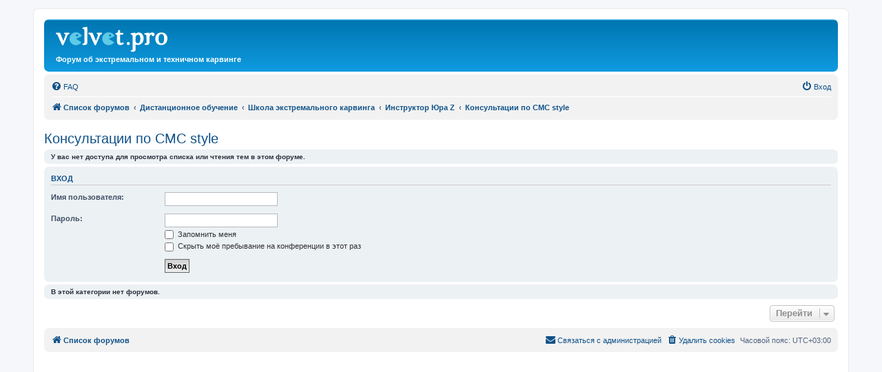

--- FILE ---
content_type: text/html; charset=UTF-8
request_url: https://velvet.pro/forum/viewforum.php?f=27&sid=218027fbd679b41dfa3d595acca41139
body_size: 5163
content:
<!DOCTYPE html>
<html dir="ltr" lang="ru">
<head>
<meta charset="utf-8" />
<meta http-equiv="X-UA-Compatible" content="IE=edge">
<meta name="viewport" content="width=device-width, initial-scale=1" />

<title>velvet.pro - Консультации по CMC style</title>



<!--
	phpBB style name: prosilver
	Based on style:   prosilver (this is the default phpBB3 style)
	Original author:  Tom Beddard ( http://www.subBlue.com/ )
	Modified by:
-->
<script>
(function(i,s,o,g,r,a,m){i['GoogleAnalyticsObject']=r;i[r]=i[r]||function(){
(i[r].q=i[r].q||[]).push(arguments)},i[r].l=1*new Date();a=s.createElement(o),
m=s.getElementsByTagName(o)[0];a.async=1;a.src=g;m.parentNode.insertBefore(a,m)
})(window,document,'script',' https://www.google-analytics.com/analytics.js ','ga');
ga('create', 'UA-21859834-2', 'auto');
ga('send', 'pageview');
</script>

<!-- Yandex.Metrika counter -->
<script type="text/javascript" >
(function(m,e,t,r,i,k,a){m[i]=m[i]||function(){(m[i].a=m[i].a||[]).push(arguments)};
m[i].l=1*new Date();k=e.createElement(t),a=e.getElementsByTagName(t)[0],k.async=1,k.src=r,a.parentNode.insertBefore(k,a)})
(window, document, "script", "https://mc.yandex.ru/metrika/tag.js", "ym");

ym(51645524, "init", {
id:51645524,
clickmap:true,
trackLinks:true,
accurateTrackBounce:true
});
</script>
<noscript><div><img src="https://mc.yandex.ru/watch/51645524" style="position:absolute; left:-9999px;" alt="" /></div></noscript>
<!-- /Yandex.Metrika counter -->


<script type="text/javascript"> $(document).on('click', 'a', function() {
var site = /velvet\.pro/;
var href = $(this).attr('href');
if (/^(http|https|ftp)/.test(href) && !site.test(href)) {
$(this).attr('target', '_blank');
}
})
</script>

<link href="./assets/css/font-awesome.min.css?assets_version=409" rel="stylesheet">
<link href="./styles/prosilver/theme/stylesheet.css?assets_version=409" rel="stylesheet">
<link href="./styles/prosilver/theme/ru/stylesheet.css?assets_version=409" rel="stylesheet">




<!--[if lte IE 9]>
	<link href="./styles/prosilver/theme/tweaks.css?assets_version=409" rel="stylesheet">
<![endif]-->


<link href="./ext/vse/lightbox/styles/all/template/lightbox/css/lightbox.min.css?assets_version=409" rel="stylesheet" media="screen">


	<style>
		@media (min-width: 900px) {
						.content img.postimage,
			.attachbox img.postimage {
				
				max-width: 660px !important;
			}
		}
	</style>

</head>
<body id="phpbb" class="nojs notouch section-viewforum ltr ">


<div id="wrap" class="wrap">
	<a id="top" class="top-anchor" accesskey="t"></a>
	<div id="page-header">
		<div class="headerbar" role="banner">
					<div class="inner">

			<div id="site-description" class="site-description">
		<a id="logo" class="logo" <a href=" http://velvet.pro/ " title="Список форумов">
					<span class="site_logo"></span>
				</a>
				<p>Форум об экстремальном и техничном карвинге</p>
				<p class="skiplink"><a href="#start_here">Пропустить</a></p>
			</div>

									
			</div>
					</div>
				<div class="navbar" role="navigation">
	<div class="inner">

	<ul id="nav-main" class="nav-main linklist" role="menubar">

		<li id="quick-links" class="quick-links dropdown-container responsive-menu hidden" data-skip-responsive="true">
			<a href="#" class="dropdown-trigger">
				<i class="icon fa-bars fa-fw" aria-hidden="true"></i><span>Ссылки</span>
			</a>
			<div class="dropdown">
				<div class="pointer"><div class="pointer-inner"></div></div>
				<ul class="dropdown-contents" role="menu">
					
					
										<li class="separator"></li>

									</ul>
			</div>
		</li>

				<li data-skip-responsive="true">
			<a href="/forum/app.php/help/faq?sid=70e8bcabd6e0cfba9e71972dc553bcfa" rel="help" title="Часто задаваемые вопросы" role="menuitem">
				<i class="icon fa-question-circle fa-fw" aria-hidden="true"></i><span>FAQ</span>
			</a>
		</li>
						
			<li class="rightside"  data-skip-responsive="true">
			<a href="./ucp.php?mode=login&amp;redirect=viewforum.php%3Ff%3D27&amp;sid=70e8bcabd6e0cfba9e71972dc553bcfa" title="Вход" accesskey="x" role="menuitem">
				<i class="icon fa-power-off fa-fw" aria-hidden="true"></i><span>Вход</span>
			</a>
		</li>
						</ul>

	<ul id="nav-breadcrumbs" class="nav-breadcrumbs linklist navlinks" role="menubar">
				
		
		<li class="breadcrumbs" itemscope itemtype="https://schema.org/BreadcrumbList">

			
							<span class="crumb" itemtype="https://schema.org/ListItem" itemprop="itemListElement" itemscope><a itemprop="item" href="./index.php?sid=70e8bcabd6e0cfba9e71972dc553bcfa" accesskey="h" data-navbar-reference="index"><i class="icon fa-home fa-fw"></i><span itemprop="name">Список форумов</span></a><meta itemprop="position" content="1" /></span>

											
								<span class="crumb" itemtype="https://schema.org/ListItem" itemprop="itemListElement" itemscope data-forum-id="45"><a itemprop="item" href="./viewforum.php?f=45&amp;sid=70e8bcabd6e0cfba9e71972dc553bcfa"><span itemprop="name">Дистанционное обучение</span></a><meta itemprop="position" content="2" /></span>
															
								<span class="crumb" itemtype="https://schema.org/ListItem" itemprop="itemListElement" itemscope data-forum-id="5"><a itemprop="item" href="./viewforum.php?f=5&amp;sid=70e8bcabd6e0cfba9e71972dc553bcfa"><span itemprop="name">Школа экстремального карвинга</span></a><meta itemprop="position" content="3" /></span>
															
								<span class="crumb" itemtype="https://schema.org/ListItem" itemprop="itemListElement" itemscope data-forum-id="9"><a itemprop="item" href="./viewforum.php?f=9&amp;sid=70e8bcabd6e0cfba9e71972dc553bcfa"><span itemprop="name">Инструктор Юра Z</span></a><meta itemprop="position" content="4" /></span>
															
								<span class="crumb" itemtype="https://schema.org/ListItem" itemprop="itemListElement" itemscope data-forum-id="27"><a itemprop="item" href="./viewforum.php?f=27&amp;sid=70e8bcabd6e0cfba9e71972dc553bcfa"><span itemprop="name">Консультации по CMC style</span></a><meta itemprop="position" content="5" /></span>
							
					</li>

		
			</ul>

	</div>
</div>
	</div>

	
	<a id="start_here" class="anchor"></a>
	<div id="page-body" class="page-body" role="main">
		
		<h2 class="forum-title"><a href="./viewforum.php?f=27&amp;sid=70e8bcabd6e0cfba9e71972dc553bcfa">Консультации по CMC style</a></h2>
<div>
	<!-- NOTE: remove the style="display: none" when you want to have the forum description on the forum body -->
	<div style="display: none !important;">Закрытый радел для учеников<br /></div>	</div>





	<div class="panel">
		<div class="inner">
		<strong>У вас нет доступа для просмотра списка или чтения тем в этом форуме.</strong>
		</div>
	</div>

	
		<form action="./ucp.php?mode=login&amp;sid=70e8bcabd6e0cfba9e71972dc553bcfa" method="post">

		<div class="panel">
			<div class="inner">

			<div class="content">
				<h3><a href="./ucp.php?mode=login&amp;redirect=viewforum.php%3Ff%3D27&amp;sid=70e8bcabd6e0cfba9e71972dc553bcfa">Вход</a></h3>

				<fieldset class="fields1">
				<dl>
					<dt><label for="username">Имя пользователя:</label></dt>
					<dd><input type="text" tabindex="1" name="username" id="username" size="25" value="" class="inputbox autowidth" autocomplete="username" /></dd>
				</dl>
				<dl>
					<dt><label for="password">Пароль:</label></dt>
					<dd><input type="password" tabindex="2" id="password" name="password" size="25" class="inputbox autowidth" autocomplete="current-password" /></dd>
					<dd><label for="autologin"><input type="checkbox" name="autologin" id="autologin" tabindex="3" /> Запомнить меня</label></dd>					<dd><label for="viewonline"><input type="checkbox" name="viewonline" id="viewonline" tabindex="4" /> Скрыть моё пребывание на конференции в этот раз</label></dd>
				</dl>
				<dl>
					<dt>&nbsp;</dt>
					<dd><input type="submit" name="login" tabindex="5" value="Вход" class="button1" /></dd>
				</dl>
				<input type="hidden" name="redirect" value="./viewforum.php?f=27&amp;sid=70e8bcabd6e0cfba9e71972dc553bcfa" />
<input type="hidden" name="creation_time" value="1769111162" />
<input type="hidden" name="form_token" value="70b118272ec1e3252ef3a1f69cca48f14ac00d3b" />

				
				</fieldset>
			</div>

			</div>
		</div>

		</form>

	


		<div class="panel">
		<div class="inner">
			<strong>В этой категории нет форумов.</strong>
		</div>
	</div>
	


<div class="action-bar actions-jump">
	
		<div class="jumpbox dropdown-container dropdown-container-right dropdown-up dropdown-left dropdown-button-control" id="jumpbox">
			<span title="Перейти" class="button button-secondary dropdown-trigger dropdown-select">
				<span>Перейти</span>
				<span class="caret"><i class="icon fa-sort-down fa-fw" aria-hidden="true"></i></span>
			</span>
		<div class="dropdown">
			<div class="pointer"><div class="pointer-inner"></div></div>
			<ul class="dropdown-contents">
																				<li><a href="./viewforum.php?f=16&amp;sid=70e8bcabd6e0cfba9e71972dc553bcfa" class="jumpbox-cat-link"> <span> Общение</span></a></li>
																<li><a href="./viewforum.php?f=11&amp;sid=70e8bcabd6e0cfba9e71972dc553bcfa" class="jumpbox-sub-link"><span class="spacer"></span> <span>&#8627; &nbsp; Лё Паб</span></a></li>
																<li><a href="./viewforum.php?f=31&amp;sid=70e8bcabd6e0cfba9e71972dc553bcfa" class="jumpbox-sub-link"><span class="spacer"></span> <span>&#8627; &nbsp; Место встречи изменить нельзя :)</span></a></li>
																<li><a href="./viewforum.php?f=41&amp;sid=70e8bcabd6e0cfba9e71972dc553bcfa" class="jumpbox-sub-link"><span class="spacer"></span> <span>&#8627; &nbsp; Клуб путешественников</span></a></li>
																<li><a href="./viewforum.php?f=1&amp;sid=70e8bcabd6e0cfba9e71972dc553bcfa" class="jumpbox-cat-link"> <span> Техничное катание</span></a></li>
																<li><a href="./viewforum.php?f=33&amp;sid=70e8bcabd6e0cfba9e71972dc553bcfa" class="jumpbox-sub-link"><span class="spacer"></span> <span>&#8627; &nbsp; Общие технические вопросы</span></a></li>
																<li><a href="./viewforum.php?f=3&amp;sid=70e8bcabd6e0cfba9e71972dc553bcfa" class="jumpbox-sub-link"><span class="spacer"></span> <span>&#8627; &nbsp; CMC-style</span></a></li>
																<li><a href="./viewforum.php?f=4&amp;sid=70e8bcabd6e0cfba9e71972dc553bcfa" class="jumpbox-sub-link"><span class="spacer"></span> <span>&#8627; &nbsp; Extremecarving</span></a></li>
																<li><a href="./viewforum.php?f=34&amp;sid=70e8bcabd6e0cfba9e71972dc553bcfa" class="jumpbox-sub-link"><span class="spacer"></span> <span>&#8627; &nbsp; Рейс</span></a></li>
																<li><a href="./viewforum.php?f=28&amp;sid=70e8bcabd6e0cfba9e71972dc553bcfa" class="jumpbox-sub-link"><span class="spacer"></span> <span>&#8627; &nbsp; Памп</span></a></li>
																<li><a href="./viewforum.php?f=10&amp;sid=70e8bcabd6e0cfba9e71972dc553bcfa" class="jumpbox-sub-link"><span class="spacer"></span> <span>&#8627; &nbsp; Скейт</span></a></li>
																<li><a href="./viewforum.php?f=45&amp;sid=70e8bcabd6e0cfba9e71972dc553bcfa" class="jumpbox-cat-link"> <span> Дистанционное обучение</span></a></li>
																<li><a href="./viewforum.php?f=5&amp;sid=70e8bcabd6e0cfba9e71972dc553bcfa" class="jumpbox-sub-link"><span class="spacer"></span> <span>&#8627; &nbsp; Школа экстремального карвинга</span></a></li>
																<li><a href="./viewforum.php?f=6&amp;sid=70e8bcabd6e0cfba9e71972dc553bcfa" class="jumpbox-sub-link"><span class="spacer"></span><span class="spacer"></span> <span>&#8627; &nbsp; Инструктор BEN</span></a></li>
																<li><a href="./viewforum.php?f=21&amp;sid=70e8bcabd6e0cfba9e71972dc553bcfa" class="jumpbox-sub-link"><span class="spacer"></span><span class="spacer"></span><span class="spacer"></span> <span>&#8627; &nbsp; Приёмная</span></a></li>
																<li><a href="./viewforum.php?f=22&amp;sid=70e8bcabd6e0cfba9e71972dc553bcfa" class="jumpbox-sub-link"><span class="spacer"></span><span class="spacer"></span><span class="spacer"></span> <span>&#8627; &nbsp; Школа Экстримкарвинга</span></a></li>
																<li><a href="./viewforum.php?f=8&amp;sid=70e8bcabd6e0cfba9e71972dc553bcfa" class="jumpbox-sub-link"><span class="spacer"></span><span class="spacer"></span> <span>&#8627; &nbsp; Инструктор Dron</span></a></li>
																<li><a href="./viewforum.php?f=18&amp;sid=70e8bcabd6e0cfba9e71972dc553bcfa" class="jumpbox-sub-link"><span class="spacer"></span><span class="spacer"></span><span class="spacer"></span> <span>&#8627; &nbsp; Приёмная</span></a></li>
																<li><a href="./viewforum.php?f=19&amp;sid=70e8bcabd6e0cfba9e71972dc553bcfa" class="jumpbox-sub-link"><span class="spacer"></span><span class="spacer"></span><span class="spacer"></span> <span>&#8627; &nbsp; Бомер</span></a></li>
																<li><a href="./viewforum.php?f=20&amp;sid=70e8bcabd6e0cfba9e71972dc553bcfa" class="jumpbox-sub-link"><span class="spacer"></span><span class="spacer"></span><span class="spacer"></span> <span>&#8627; &nbsp; Экстримкарвинг</span></a></li>
																<li><a href="./viewforum.php?f=30&amp;sid=70e8bcabd6e0cfba9e71972dc553bcfa" class="jumpbox-sub-link"><span class="spacer"></span><span class="spacer"></span><span class="spacer"></span> <span>&#8627; &nbsp; Памп</span></a></li>
																<li><a href="./viewforum.php?f=35&amp;sid=70e8bcabd6e0cfba9e71972dc553bcfa" class="jumpbox-sub-link"><span class="spacer"></span><span class="spacer"></span><span class="spacer"></span> <span>&#8627; &nbsp; Простокарвинг</span></a></li>
																<li><a href="./viewforum.php?f=9&amp;sid=70e8bcabd6e0cfba9e71972dc553bcfa" class="jumpbox-sub-link"><span class="spacer"></span><span class="spacer"></span> <span>&#8627; &nbsp; Инструктор Юра Z</span></a></li>
																<li><a href="./viewforum.php?f=29&amp;sid=70e8bcabd6e0cfba9e71972dc553bcfa" class="jumpbox-sub-link"><span class="spacer"></span><span class="spacer"></span><span class="spacer"></span> <span>&#8627; &nbsp; Добро пожаловать!</span></a></li>
																<li><a href="./viewforum.php?f=64&amp;sid=70e8bcabd6e0cfba9e71972dc553bcfa" class="jumpbox-sub-link"><span class="spacer"></span><span class="spacer"></span><span class="spacer"></span> <span>&#8627; &nbsp; Статьи</span></a></li>
																<li><a href="./viewforum.php?f=25&amp;sid=70e8bcabd6e0cfba9e71972dc553bcfa" class="jumpbox-sub-link"><span class="spacer"></span><span class="spacer"></span><span class="spacer"></span> <span>&#8627; &nbsp; Мероприятия</span></a></li>
																<li><a href="./viewforum.php?f=26&amp;sid=70e8bcabd6e0cfba9e71972dc553bcfa" class="jumpbox-sub-link"><span class="spacer"></span><span class="spacer"></span><span class="spacer"></span> <span>&#8627; &nbsp; Консультации по Extremecarving</span></a></li>
																<li><a href="./viewforum.php?f=27&amp;sid=70e8bcabd6e0cfba9e71972dc553bcfa" class="jumpbox-sub-link"><span class="spacer"></span><span class="spacer"></span><span class="spacer"></span> <span>&#8627; &nbsp; Консультации по CMC style</span></a></li>
																<li><a href="./viewforum.php?f=67&amp;sid=70e8bcabd6e0cfba9e71972dc553bcfa" class="jumpbox-sub-link"><span class="spacer"></span><span class="spacer"></span> <span>&#8627; &nbsp; Инструктор Сергей Кибиткин</span></a></li>
																<li><a href="./viewforum.php?f=69&amp;sid=70e8bcabd6e0cfba9e71972dc553bcfa" class="jumpbox-sub-link"><span class="spacer"></span><span class="spacer"></span><span class="spacer"></span> <span>&#8627; &nbsp; Общие вопросы</span></a></li>
																<li><a href="./viewforum.php?f=68&amp;sid=70e8bcabd6e0cfba9e71972dc553bcfa" class="jumpbox-sub-link"><span class="spacer"></span><span class="spacer"></span> <span>&#8627; &nbsp; Инструктор Вадим Ермолаев</span></a></li>
																<li><a href="./viewforum.php?f=70&amp;sid=70e8bcabd6e0cfba9e71972dc553bcfa" class="jumpbox-sub-link"><span class="spacer"></span><span class="spacer"></span><span class="spacer"></span> <span>&#8627; &nbsp; Общие вопросы</span></a></li>
																<li><a href="./viewforum.php?f=7&amp;sid=70e8bcabd6e0cfba9e71972dc553bcfa" class="jumpbox-sub-link"><span class="spacer"></span><span class="spacer"></span> <span>&#8627; &nbsp; Инструктор Rey</span></a></li>
																<li><a href="./viewforum.php?f=23&amp;sid=70e8bcabd6e0cfba9e71972dc553bcfa" class="jumpbox-sub-link"><span class="spacer"></span><span class="spacer"></span><span class="spacer"></span> <span>&#8627; &nbsp; Приёмная</span></a></li>
																<li><a href="./viewforum.php?f=24&amp;sid=70e8bcabd6e0cfba9e71972dc553bcfa" class="jumpbox-sub-link"><span class="spacer"></span><span class="spacer"></span><span class="spacer"></span> <span>&#8627; &nbsp; Школа экстримкарвинга</span></a></li>
																<li><a href="./viewforum.php?f=38&amp;sid=70e8bcabd6e0cfba9e71972dc553bcfa" class="jumpbox-sub-link"><span class="spacer"></span><span class="spacer"></span> <span>&#8627; &nbsp; Инструктор Сергей Омигов</span></a></li>
																<li><a href="./viewforum.php?f=39&amp;sid=70e8bcabd6e0cfba9e71972dc553bcfa" class="jumpbox-sub-link"><span class="spacer"></span><span class="spacer"></span><span class="spacer"></span> <span>&#8627; &nbsp; Приёмная</span></a></li>
																<li><a href="./viewforum.php?f=40&amp;sid=70e8bcabd6e0cfba9e71972dc553bcfa" class="jumpbox-sub-link"><span class="spacer"></span><span class="spacer"></span><span class="spacer"></span> <span>&#8627; &nbsp; Школа Экстримкарвинга</span></a></li>
																<li><a href="./viewforum.php?f=46&amp;sid=70e8bcabd6e0cfba9e71972dc553bcfa" class="jumpbox-sub-link"><span class="spacer"></span> <span>&#8627; &nbsp; Школа слаломного скейтбординга</span></a></li>
																<li><a href="./viewforum.php?f=49&amp;sid=70e8bcabd6e0cfba9e71972dc553bcfa" class="jumpbox-sub-link"><span class="spacer"></span><span class="spacer"></span> <span>&#8627; &nbsp; Инструктор bess</span></a></li>
																<li><a href="./viewforum.php?f=47&amp;sid=70e8bcabd6e0cfba9e71972dc553bcfa" class="jumpbox-sub-link"><span class="spacer"></span><span class="spacer"></span><span class="spacer"></span> <span>&#8627; &nbsp; Открытый раздел</span></a></li>
																<li><a href="./viewforum.php?f=48&amp;sid=70e8bcabd6e0cfba9e71972dc553bcfa" class="jumpbox-sub-link"><span class="spacer"></span><span class="spacer"></span><span class="spacer"></span> <span>&#8627; &nbsp; Закрытый раздел</span></a></li>
																<li><a href="./viewforum.php?f=50&amp;sid=70e8bcabd6e0cfba9e71972dc553bcfa" class="jumpbox-sub-link"><span class="spacer"></span><span class="spacer"></span> <span>&#8627; &nbsp; Инструктор Антон</span></a></li>
																<li><a href="./viewforum.php?f=53&amp;sid=70e8bcabd6e0cfba9e71972dc553bcfa" class="jumpbox-sub-link"><span class="spacer"></span><span class="spacer"></span><span class="spacer"></span> <span>&#8627; &nbsp; Приёмная</span></a></li>
																<li><a href="./viewforum.php?f=51&amp;sid=70e8bcabd6e0cfba9e71972dc553bcfa" class="jumpbox-sub-link"><span class="spacer"></span><span class="spacer"></span><span class="spacer"></span> <span>&#8627; &nbsp; Теория</span></a></li>
																<li><a href="./viewforum.php?f=54&amp;sid=70e8bcabd6e0cfba9e71972dc553bcfa" class="jumpbox-sub-link"><span class="spacer"></span><span class="spacer"></span><span class="spacer"></span> <span>&#8627; &nbsp; Разбор полётов</span></a></li>
																<li><a href="./viewforum.php?f=55&amp;sid=70e8bcabd6e0cfba9e71972dc553bcfa" class="jumpbox-sub-link"><span class="spacer"></span><span class="spacer"></span> <span>&#8627; &nbsp; Инструктор svm_70</span></a></li>
																<li><a href="./viewforum.php?f=56&amp;sid=70e8bcabd6e0cfba9e71972dc553bcfa" class="jumpbox-sub-link"><span class="spacer"></span><span class="spacer"></span><span class="spacer"></span> <span>&#8627; &nbsp; Приёмная</span></a></li>
																<li><a href="./viewforum.php?f=57&amp;sid=70e8bcabd6e0cfba9e71972dc553bcfa" class="jumpbox-sub-link"><span class="spacer"></span><span class="spacer"></span><span class="spacer"></span> <span>&#8627; &nbsp; Закрытый раздел</span></a></li>
																<li><a href="./viewforum.php?f=12&amp;sid=70e8bcabd6e0cfba9e71972dc553bcfa" class="jumpbox-cat-link"> <span> Информация</span></a></li>
																<li><a href="./viewforum.php?f=13&amp;sid=70e8bcabd6e0cfba9e71972dc553bcfa" class="jumpbox-sub-link"><span class="spacer"></span> <span>&#8627; &nbsp; Снаряжение</span></a></li>
																<li><a href="./viewforum.php?f=14&amp;sid=70e8bcabd6e0cfba9e71972dc553bcfa" class="jumpbox-sub-link"><span class="spacer"></span> <span>&#8627; &nbsp; Фотографии и видео</span></a></li>
																<li><a href="./viewforum.php?f=36&amp;sid=70e8bcabd6e0cfba9e71972dc553bcfa" class="jumpbox-sub-link"><span class="spacer"></span><span class="spacer"></span> <span>&#8627; &nbsp; «Для тех, кто сегодня был в трубе» (с)</span></a></li>
																<li><a href="./viewforum.php?f=60&amp;sid=70e8bcabd6e0cfba9e71972dc553bcfa" class="jumpbox-sub-link"><span class="spacer"></span><span class="spacer"></span> <span>&#8627; &nbsp; Дерзкий кант</span></a></li>
																<li><a href="./viewforum.php?f=65&amp;sid=70e8bcabd6e0cfba9e71972dc553bcfa" class="jumpbox-sub-link"><span class="spacer"></span><span class="spacer"></span> <span>&#8627; &nbsp; Вольные каверы</span></a></li>
																<li><a href="./viewforum.php?f=43&amp;sid=70e8bcabd6e0cfba9e71972dc553bcfa" class="jumpbox-sub-link"><span class="spacer"></span><span class="spacer"></span> <span>&#8627; &nbsp; В гостях у Яхромы</span></a></li>
																<li><a href="./viewforum.php?f=37&amp;sid=70e8bcabd6e0cfba9e71972dc553bcfa" class="jumpbox-sub-link"><span class="spacer"></span><span class="spacer"></span> <span>&#8627; &nbsp; Снег, Солнце, Сорочаны</span></a></li>
																<li><a href="./viewforum.php?f=66&amp;sid=70e8bcabd6e0cfba9e71972dc553bcfa" class="jumpbox-sub-link"><span class="spacer"></span><span class="spacer"></span> <span>&#8627; &nbsp; Тяги</span></a></li>
																<li><a href="./viewforum.php?f=42&amp;sid=70e8bcabd6e0cfba9e71972dc553bcfa" class="jumpbox-sub-link"><span class="spacer"></span><span class="spacer"></span> <span>&#8627; &nbsp; Клуб «Четыре колеса»</span></a></li>
																<li><a href="./viewforum.php?f=15&amp;sid=70e8bcabd6e0cfba9e71972dc553bcfa" class="jumpbox-sub-link"><span class="spacer"></span> <span>&#8627; &nbsp; Зимняя барахолка</span></a></li>
																<li><a href="./viewforum.php?f=58&amp;sid=70e8bcabd6e0cfba9e71972dc553bcfa" class="jumpbox-sub-link"><span class="spacer"></span><span class="spacer"></span> <span>&#8627; &nbsp; Коммерческий раздел</span></a></li>
																<li><a href="./viewforum.php?f=59&amp;sid=70e8bcabd6e0cfba9e71972dc553bcfa" class="jumpbox-sub-link"><span class="spacer"></span><span class="spacer"></span><span class="spacer"></span> <span>&#8627; &nbsp; Отзывы о поставщиках</span></a></li>
																<li><a href="./viewforum.php?f=63&amp;sid=70e8bcabd6e0cfba9e71972dc553bcfa" class="jumpbox-sub-link"><span class="spacer"></span> <span>&#8627; &nbsp; Летняя барахолка</span></a></li>
											</ul>
		</div>
	</div>

	</div>




		<!-- Cleantalk -->
<script type="text/javascript">
			var ct_cookie_name = "ct_checkjs",
				ct_cookie_value = "2067990716";
</script>
<!--/Cleantalk -->	</div>


<div id="page-footer" class="page-footer" role="contentinfo">
	<div class="navbar" role="navigation">
	<div class="inner">

	<ul id="nav-footer" class="nav-footer linklist" role="menubar">
		<li class="breadcrumbs">
									<span class="crumb"><a href="./index.php?sid=70e8bcabd6e0cfba9e71972dc553bcfa" data-navbar-reference="index"><i class="icon fa-home fa-fw" aria-hidden="true"></i><span>Список форумов</span></a></span>					</li>
		
				<li class="rightside">Часовой пояс: <span title="UTC+3">UTC+03:00</span></li>
							<li class="rightside">
				<a href="/forum/app.php/user/delete_cookies?sid=70e8bcabd6e0cfba9e71972dc553bcfa" data-ajax="true" data-refresh="true" role="menuitem">
					<i class="icon fa-trash fa-fw" aria-hidden="true"></i><span>Удалить cookies</span>
				</a>
			</li>
																<li class="rightside" data-last-responsive="true">
				<a href="./memberlist.php?mode=contactadmin&amp;sid=70e8bcabd6e0cfba9e71972dc553bcfa" role="menuitem">
					<i class="icon fa-envelope fa-fw" aria-hidden="true"></i><span>Связаться с администрацией</span>
				</a>
			</li>
			</ul>

	</div>
</div>

	<div class="copyright">
							</div>

	<div id="darkenwrapper" class="darkenwrapper" data-ajax-error-title="Ошибка AJAX" data-ajax-error-text="При обработке запроса произошла ошибка." data-ajax-error-text-abort="Запрос прерван пользователем." data-ajax-error-text-timeout="Время запроса истекло; повторите попытку." data-ajax-error-text-parsererror="При выполнении запроса возникла непредвиденная ошибка, и сервер вернул неверный ответ.">
		<div id="darken" class="darken">&nbsp;</div>
	</div>

	<div id="phpbb_alert" class="phpbb_alert" data-l-err="Ошибка" data-l-timeout-processing-req="Время выполнения запроса истекло.">
		<a href="#" class="alert_close">
			<i class="icon fa-times-circle fa-fw" aria-hidden="true"></i>
		</a>
		<h3 class="alert_title">&nbsp;</h3><p class="alert_text"></p>
	</div>
	<div id="phpbb_confirm" class="phpbb_alert">
		<a href="#" class="alert_close">
			<i class="icon fa-times-circle fa-fw" aria-hidden="true"></i>
		</a>
		<div class="alert_text"></div>
	</div>
</div>

</div>

<div>
	<a id="bottom" class="anchor" accesskey="z"></a>
	</div>

<script src="./assets/javascript/jquery-3.7.1.min.js?assets_version=409"></script>
<script src="./assets/javascript/core.js?assets_version=409"></script>


											<script>
		var vseLightbox = {};
		vseLightbox.resizeHeight = 0;
		vseLightbox.resizeWidth = 660;
		vseLightbox.lightboxGal = 2;
		vseLightbox.lightboxSig = 0;
		vseLightbox.imageTitles = 0;
		vseLightbox.lightboxAll = 1;
		vseLightbox.downloadFile = 'download/file.php';
	</script>

<script src="./ext/cleantalk/antispam/styles/all/template/cleantalk.js?assets_version=409"></script>
<script src="./styles/prosilver/template/forum_fn.js?assets_version=409"></script>
<script src="./styles/prosilver/template/ajax.js?assets_version=409"></script>
<script src="./ext/vse/lightbox/styles/all/template/js/resizer.js?assets_version=409"></script>
<script src="./ext/vse/lightbox/styles/all/template/lightbox/js/lightbox.min.js?assets_version=409"></script>


<script>
	lightbox.option({
		'albumLabel': '\u0418\u0437\u043E\u0431\u0440\u0430\u0436\u0435\u043D\u0438\u0435\u0020\u00251\u0020\u0438\u0437\u0020\u00252'
	});
</script>

</body>
</html>